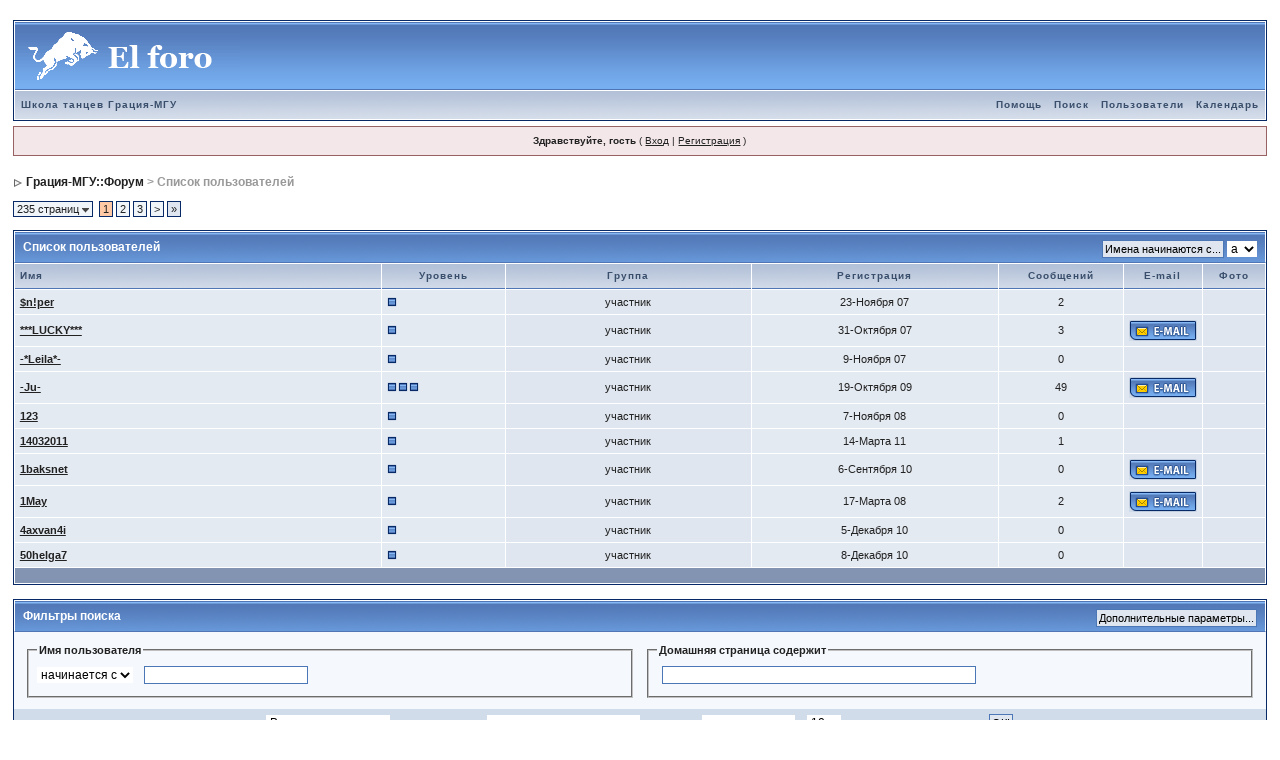

--- FILE ---
content_type: text/html;charset=windows-1251
request_url: http://grace.msu.ru/forum/index.php?s=62a75a5ac6a3a1c0d84581757d6a96a9&act=Members
body_size: 4613
content:
<!DOCTYPE html PUBLIC "-//W3C//DTD XHTML 1.0 Transitional//EN" "http://www.w3.org/TR/xhtml1/DTD/xhtml1-transitional.dtd"> 
<html xml:lang="en" lang="en" xmlns="http://www.w3.org/1999/xhtml">
<head>
<meta http-equiv="content-type" content="text/html; charset=windows-1251" />
<meta name="verify-reformal" content="caa7ada7d5108664620d9461" />
<link rel="shortcut icon" href="favicon.ico" />
<title>Список пользователей</title>
 
<link rel="stylesheet" type="text/css" href="/forum/css/style.css">

</head> 
<body>
<index>
<div id="ipbwrapper">
<!--ipb.javascript.start-->
<script type="text/javascript">
 //<![CDATA[
 var ipb_var_st            = "";
 var ipb_lang_tpl_q1       = "Введите номер страницы, на которую хотите перейти.";
 var ipb_var_s             = "65848d83c9669d674fd0e6bda1579540";
 var ipb_var_phpext        = "php";
 var ipb_var_base_url      = "http://grace.msu.ru/forum/index.php?s=65848d83c9669d674fd0e6bda1579540&";
 var ipb_var_image_url     = "style_images/1";
 var ipb_input_f           = "";
 var ipb_input_t           = "";
 var ipb_input_p           = "";
 var ipb_var_cookieid      = "";
 var ipb_var_cookie_domain = "";
 var ipb_var_cookie_path   = "/forum/";
 var ipb_md5_check         = "880ea6a14ea49e853634fbdc5015a024";
 var ipb_new_msgs          = 0;
 var use_enhanced_js       = 1;
 var use_charset       = "windows-1251";
var ipb_myass_chars_lang = "Вы ввели слишком мало символов для поиска";
 //]]>
</script>
<script type="text/javascript" src='jscripts/ipb_global.js'></script>
<script type="text/javascript" src='jscripts/ips_menu.js'></script>
<script type="text/javascript" src='style_images/1/folder_js_skin/ips_menu_html.js'></script>
<!--ipb.javascript.end-->
<div class="borderwrap">
	<div id="logostrip"><a href='http://grace.msu.ru/forum/index.php?s=65848d83c9669d674fd0e6bda1579540&amp;'><!--ipb.logo.start--><img src='style_images/1/logo4.gif' style='vertical-align:top' alt='IPB' border='0' /><!--ipb.logo.end--></a></div>
	<div id="submenu">
		<p class="home"><!--ipb.leftlinks.start--><a href="http://grace-msu.ru">Школа танцев Грация-МГУ</a><!--IBF.RULES--><!--ipb.leftlinks.end--></p>
		<p><!--ipb.rightlinks.start-->	<a href="http://grace.msu.ru/forum/index.php?s=65848d83c9669d674fd0e6bda1579540&amp;act=Help">Помощь</a><a href="http://grace.msu.ru/forum/index.php?s=65848d83c9669d674fd0e6bda1579540&amp;act=Search&amp;f=">Поиск</a><a href="http://grace.msu.ru/forum/index.php?s=65848d83c9669d674fd0e6bda1579540&amp;act=Members">Пользователи</a><a href="http://grace.msu.ru/forum/index.php?s=65848d83c9669d674fd0e6bda1579540&amp;act=calendar">Календарь</a>
		<!--ipb.rightlinks.end--></p>
	</div>
</div><script type="text/javascript" src='jscripts/ips_xmlhttprequest.js'></script>
<script type="text/javascript" src='jscripts/ipb_global_xmlenhanced.js'></script>
<script type="text/javascript" src='jscripts/dom-drag.js'></script>
<div id='get-myassistant' style='display:none;width:400px;text-align:left;'>
<div class="borderwrap">
 <div class='maintitle' id='myass-drag' title='Нажмите и задержите для перемещения этого окна'>
  <div style='float:right'><a href='#' onclick='document.getElementById("get-myassistant").style.display="none"'>[X]</a></div>
  <div>Помощник</div>
 </div>
 <div id='myass-content' style='overflow-x:auto;'></div>
 </div>
</div>
<div id='loading-layer' style='display:none;width:200px;height:50px;background:#FFF;padding:10px;text-align:center;border:1px solid #000'><div style='font-weight:bold' id='loading-layer-text'>Загрузка. Пожалуйста, подождите...</div><br /><img src='style_images/1/loading.gif'  border='0' /></div><!-- / End board header -->
<div id="userlinksguest">
	<p class="pcen"><b>Здравствуйте, гость</b> ( <a href="http://grace.msu.ru/forum/index.php?s=65848d83c9669d674fd0e6bda1579540&amp;act=Login&amp;CODE=00">Вход</a> | <a href="http://grace.msu.ru/forum/index.php?s=65848d83c9669d674fd0e6bda1579540&amp;act=Reg&amp;CODE=00">Регистрация</a> )	</p>
</div>

<!--<div align="center" style="padding-top:10px;"><span style="color:red;"><em><b>!</b></em></span> <a href="http://grace.msu.ru/forum/index.php?showtopic=2588">Новый зимне-весенний набор 2010</a></div>-->

<div id="navstrip"><img src='style_images/1/nav.gif' border='0'  alt='&gt;' />&nbsp;<a href='http://grace.msu.ru/forum/index.php?s=65848d83c9669d674fd0e6bda1579540&amp;act=idx'>Грация-МГУ::Форум</a>&nbsp;>&nbsp;Список пользователей</div>
<!-- nothing here --><div><span class="pagelink" id='page-jump'>235 страниц <img src='style_images/1/menu_action_down.gif' alt='V' title='Открыть меню' border='0' /></span>&nbsp;&nbsp;<span class="pagecurrent">1</span>&nbsp;<span class="pagelink"><a href="http://grace.msu.ru/forum/index.php?s=65848d83c9669d674fd0e6bda1579540&amp;&amp;name_box=&amp;sort_key=members_display_name&amp;sort_order=asc&amp;filter=ALL&amp;act=members&amp;max_results=10&amp;aim=&amp;yahoo=&amp;icq=&amp;msn=&amp;posts=&amp;joined=&amp;lastpost=&amp;lastvisit=&amp;signature=&amp;homepage=&amp;name=&amp;photoonly=&amp;st=10" title="2">2</a></span>&nbsp;<span class="pagelink"><a href="http://grace.msu.ru/forum/index.php?s=65848d83c9669d674fd0e6bda1579540&amp;&amp;name_box=&amp;sort_key=members_display_name&amp;sort_order=asc&amp;filter=ALL&amp;act=members&amp;max_results=10&amp;aim=&amp;yahoo=&amp;icq=&amp;msn=&amp;posts=&amp;joined=&amp;lastpost=&amp;lastvisit=&amp;signature=&amp;homepage=&amp;name=&amp;photoonly=&amp;st=20" title="3">3</a></span>&nbsp;<span class="pagelink"><a href="http://grace.msu.ru/forum/index.php?s=65848d83c9669d674fd0e6bda1579540&amp;&amp;name_box=&amp;sort_key=members_display_name&amp;sort_order=asc&amp;filter=ALL&amp;act=members&amp;max_results=10&amp;aim=&amp;yahoo=&amp;icq=&amp;msn=&amp;posts=&amp;joined=&amp;lastpost=&amp;lastvisit=&amp;signature=&amp;homepage=&amp;name=&amp;photoonly=&amp;st=10" title="Следующая страница">&gt;</a></span>&nbsp;<span class="pagelinklast"><a href="http://grace.msu.ru/forum/index.php?s=65848d83c9669d674fd0e6bda1579540&amp;&amp;name_box=&amp;sort_key=members_display_name&amp;sort_order=asc&amp;filter=ALL&amp;act=members&amp;max_results=10&amp;aim=&amp;yahoo=&amp;icq=&amp;msn=&amp;posts=&amp;joined=&amp;lastpost=&amp;lastvisit=&amp;signature=&amp;homepage=&amp;name=&amp;photoonly=&amp;st=2340" title="На последнюю страницу">&raquo;</a></span>&nbsp;
<script type="text/javascript">
//<![CDATA[
ipb_pages_shown++;
var pgjmp = document.getElementById( 'page-jump' );
pgjmp.id  = 'page-jump-'+ipb_pages_shown;
ipb_pages_array[ ipb_pages_shown ] = new Array( 'http://grace.msu.ru/forum/index.php?s=65848d83c9669d674fd0e6bda1579540&amp;&amp;name_box=&amp;sort_key=members_display_name&amp;sort_order=asc&amp;filter=ALL&amp;act=members&amp;max_results=10&amp;aim=&amp;yahoo=&amp;icq=&amp;msn=&amp;posts=&amp;joined=&amp;lastpost=&amp;lastvisit=&amp;signature=&amp;homepage=&amp;name=&amp;photoonly=', 10, 2344 );
menu_build_menu(
	pgjmp.id,
	new Array(  "--NODIV--<div onmouseover='pages_st_focus("+ipb_pages_shown+")' class='popupmenu-category' align='center'>Перейти к странице</div>",
				"<input type='text' size='5' name='st' id='st-"+ipb_pages_shown+"' /> <input type='button' class='button' onclick='do_multi_page_jump("+ipb_pages_shown+");' value='ОК' />" ) );
//]]>
</script></div>
<br />
<div class="borderwrap">
	<div class="maintitle">
		<div style="float: right;">
			<form name="quickjumpform" action="http://grace.msu.ru/forum/index.php?s=65848d83c9669d674fd0e6bda1579540&amp;act=members" method="post">
				<input type="submit" name="qjbutton" value="Имена начинаются с..." class="button" />
				<select name="quickjump">
					<option value="a">a</option><option value="b">b</option><option value="c">c</option><option value="d">d</option><option value="e">e</option><option value="f">f</option><option value="g">g</option><option value="h">h</option><option value="i">i</option><option value="j">j</option><option value="k">k</option><option value="l">l</option><option value="m">m</option><option value="n">n</option><option value="o">o</option><option value="p">p</option><option value="q">q</option><option value="r">r</option><option value="s">s</option><option value="t">t</option><option value="u">u</option><option value="v">v</option><option value="w">w</option><option value="x">x</option><option value="y">y</option><option value="z">z</option>
				</select>
			</form>
		</div>
		<div>Список пользователей</div>
	</div>
	
	<table class='ipbtable' cellspacing="1">
		<tr>
			<th width="30%">Имя</th>
			<th align="center" width="10%">Уровень</th>
			<th align="center" width="10%">Группа</th>
			<th align="center" width="20%">Регистрация</th>
			<th align="center" width="10%">Сообщений</th>
			<th align="center">E-mail</th>
			<th width="5%" align="center">Фото</th>
		</tr><!-- Entry for &#036;n&#33;per -->
		<tr>
			<td class="row2"><b><a href="http://grace.msu.ru/forum/index.php?s=65848d83c9669d674fd0e6bda1579540&amp;showuser=6488">&#036;n&#33;per</a></b></td>
			<td class="row2"><img src='style_images/1/pip.gif' border='0'  alt='*' /></td>
			<td class="row1" align="center" width="20%">участник</td>
			<td class="row2" align="center" width="20%">23-Ноября 07</td>
			<td class="row2" align="center" width="10%">2</td>
			<td class="row1" align="center"></td>
			<td class="row1" align="center"></td>
		</tr>
<!-- End of Entry --><!-- Entry for ***LUCKY*** -->
		<tr>
			<td class="row2"><b><a href="http://grace.msu.ru/forum/index.php?s=65848d83c9669d674fd0e6bda1579540&amp;showuser=5611">***LUCKY***</a></b></td>
			<td class="row2"><img src='style_images/1/pip.gif' border='0'  alt='*' /></td>
			<td class="row1" align="center" width="20%">участник</td>
			<td class="row2" align="center" width="20%">31-Октября 07</td>
			<td class="row2" align="center" width="10%">3</td>
			<td class="row1" align="center"><a href="http://grace.msu.ru/forum/index.php?s=65848d83c9669d674fd0e6bda1579540&amp;act=Mail&amp;CODE=00&amp;MID=5611"><img src='style_images/1/p_email.gif' border='0'  alt='Email Poster' /></a></td>
			<td class="row1" align="center"></td>
		</tr>
<!-- End of Entry --><!-- Entry for -*Leila*- -->
		<tr>
			<td class="row2"><b><a href="http://grace.msu.ru/forum/index.php?s=65848d83c9669d674fd0e6bda1579540&amp;showuser=5933">-*Leila*-</a></b></td>
			<td class="row2"><img src='style_images/1/pip.gif' border='0'  alt='*' /></td>
			<td class="row1" align="center" width="20%">участник</td>
			<td class="row2" align="center" width="20%">9-Ноября 07</td>
			<td class="row2" align="center" width="10%">0</td>
			<td class="row1" align="center"></td>
			<td class="row1" align="center"></td>
		</tr>
<!-- End of Entry --><!-- Entry for -Ju- -->
		<tr>
			<td class="row2"><b><a href="http://grace.msu.ru/forum/index.php?s=65848d83c9669d674fd0e6bda1579540&amp;showuser=67104">-Ju-</a></b></td>
			<td class="row2"><img src='style_images/1/pip.gif' border='0'  alt='*' /><img src='style_images/1/pip.gif' border='0'  alt='*' /><img src='style_images/1/pip.gif' border='0'  alt='*' /></td>
			<td class="row1" align="center" width="20%">участник</td>
			<td class="row2" align="center" width="20%">19-Октября 09</td>
			<td class="row2" align="center" width="10%">49</td>
			<td class="row1" align="center"><a href="http://grace.msu.ru/forum/index.php?s=65848d83c9669d674fd0e6bda1579540&amp;act=Mail&amp;CODE=00&amp;MID=67104"><img src='style_images/1/p_email.gif' border='0'  alt='Email Poster' /></a></td>
			<td class="row1" align="center"></td>
		</tr>
<!-- End of Entry --><!-- Entry for 123 -->
		<tr>
			<td class="row2"><b><a href="http://grace.msu.ru/forum/index.php?s=65848d83c9669d674fd0e6bda1579540&amp;showuser=28679">123</a></b></td>
			<td class="row2"><img src='style_images/1/pip.gif' border='0'  alt='*' /></td>
			<td class="row1" align="center" width="20%">участник</td>
			<td class="row2" align="center" width="20%">7-Ноября 08</td>
			<td class="row2" align="center" width="10%">0</td>
			<td class="row1" align="center"></td>
			<td class="row1" align="center"></td>
		</tr>
<!-- End of Entry --><!-- Entry for 14032011 -->
		<tr>
			<td class="row2"><b><a href="http://grace.msu.ru/forum/index.php?s=65848d83c9669d674fd0e6bda1579540&amp;showuser=155996">14032011</a></b></td>
			<td class="row2"><img src='style_images/1/pip.gif' border='0'  alt='*' /></td>
			<td class="row1" align="center" width="20%">участник</td>
			<td class="row2" align="center" width="20%">14-Марта 11</td>
			<td class="row2" align="center" width="10%">1</td>
			<td class="row1" align="center"></td>
			<td class="row1" align="center"></td>
		</tr>
<!-- End of Entry --><!-- Entry for 1baksnet -->
		<tr>
			<td class="row2"><b><a href="http://grace.msu.ru/forum/index.php?s=65848d83c9669d674fd0e6bda1579540&amp;showuser=92962">1baksnet</a></b></td>
			<td class="row2"><img src='style_images/1/pip.gif' border='0'  alt='*' /></td>
			<td class="row1" align="center" width="20%">участник</td>
			<td class="row2" align="center" width="20%">6-Сентября 10</td>
			<td class="row2" align="center" width="10%">0</td>
			<td class="row1" align="center"><a href="http://grace.msu.ru/forum/index.php?s=65848d83c9669d674fd0e6bda1579540&amp;act=Mail&amp;CODE=00&amp;MID=92962"><img src='style_images/1/p_email.gif' border='0'  alt='Email Poster' /></a></td>
			<td class="row1" align="center"></td>
		</tr>
<!-- End of Entry --><!-- Entry for 1May -->
		<tr>
			<td class="row2"><b><a href="http://grace.msu.ru/forum/index.php?s=65848d83c9669d674fd0e6bda1579540&amp;showuser=9427">1May</a></b></td>
			<td class="row2"><img src='style_images/1/pip.gif' border='0'  alt='*' /></td>
			<td class="row1" align="center" width="20%">участник</td>
			<td class="row2" align="center" width="20%">17-Марта 08</td>
			<td class="row2" align="center" width="10%">2</td>
			<td class="row1" align="center"><a href="http://grace.msu.ru/forum/index.php?s=65848d83c9669d674fd0e6bda1579540&amp;act=Mail&amp;CODE=00&amp;MID=9427"><img src='style_images/1/p_email.gif' border='0'  alt='Email Poster' /></a></td>
			<td class="row1" align="center"></td>
		</tr>
<!-- End of Entry --><!-- Entry for 4axvan4i -->
		<tr>
			<td class="row2"><b><a href="http://grace.msu.ru/forum/index.php?s=65848d83c9669d674fd0e6bda1579540&amp;showuser=106779">4axvan4i</a></b></td>
			<td class="row2"><img src='style_images/1/pip.gif' border='0'  alt='*' /></td>
			<td class="row1" align="center" width="20%">участник</td>
			<td class="row2" align="center" width="20%">5-Декабря 10</td>
			<td class="row2" align="center" width="10%">0</td>
			<td class="row1" align="center"></td>
			<td class="row1" align="center"></td>
		</tr>
<!-- End of Entry --><!-- Entry for 50helga7 -->
		<tr>
			<td class="row2"><b><a href="http://grace.msu.ru/forum/index.php?s=65848d83c9669d674fd0e6bda1579540&amp;showuser=107929">50helga7</a></b></td>
			<td class="row2"><img src='style_images/1/pip.gif' border='0'  alt='*' /></td>
			<td class="row1" align="center" width="20%">участник</td>
			<td class="row2" align="center" width="20%">8-Декабря 10</td>
			<td class="row2" align="center" width="10%">0</td>
			<td class="row1" align="center"></td>
			<td class="row1" align="center"></td>
		</tr>
<!-- End of Entry --><tr>
	<td class="catend" colspan="7"><!-- no content --></td>
</tr>
	</table>
</div>
<br />
<form action="http://grace.msu.ru/forum/index.php?s=65848d83c9669d674fd0e6bda1579540&amp;act=members" method="post">
	<div class="borderwrap">
		<div class="maintitle">
			<div style="float: right;"><input type="button" class="button" value="Дополнительные параметры..." onclick="toggleview('mlist');" /></div>
			<div>Фильтры поиска</div>
		</div>
		<div class="tablepad" align="center">
			<table class='ipbtable' cellspacing="0">
				<tr>
					<td width="50%" valign="top">
						<fieldset>
						<legend><b>Имя пользователя</b></legend>
							<select name="name_box">
								<option value="begins">начинается с</option>
								<option value="contains">содержит</option>
							</select>&nbsp;&nbsp;<input type="text" size="25" name="name" value="" />
						</fieldset>
					</td>
					<td width="50%" valign="top">
						<fieldset>
						<legend><b>Домашняя страница содержит</b></legend>
							<input type="text" size="50" name="homepage" value="" />
						</fieldset>
					</td>
				</tr>
			</table>
			
			<!-- START HIDE -->
	<div style="display: none;" id="mlist">
		<table class='ipbtable' cellspacing="0">
			<tr>
				<td width="50%" valign="top">
					<fieldset>
					<legend><b>Фото</b></legend>
						Выводить только пользователей с фотографией? &nbsp;<input type="checkbox" value="1" name="photoonly"  />
					</fieldset>
				</td>
				<td width="50%" valign="top">
					<fieldset>
						<legend><b>Подпись содержит</b></legend>
							<input type="text" size="50" name="signature" value="" />
					</fieldset>
				</td>
			</tr>
			<tr>
				<td width="50%" valign="top">
					<fieldset>
					<legend><b>Пейджеры</b></legend>
						<table class='ipbtable' cellspacing="0">
							<tr>
								<td width="60%">ICQ содержит</td>
								<td width="40%"><input type="text" size="20" name="icq" value="" /></td>
							</tr>
						</table>
					</fieldset>
				</td>
				<td width="50%" valign="top">
					<fieldset>
					<legend><b>Сортировка по сообщениям и датам</b></legend>
						<table class='ipbtable' cellspacing="0">
							<tr>
								<td width="30%">Сообщений</td>
								<td width="70%">
									<select class="dropdown" name="posts_ltmt">
										<option value="lt">ранее, чем</option>
										<option value="mt">позднее, чем</option>
									</select>
									&nbsp;<input type="text" size="15" name="posts" value="" />
								</td>
							</tr>
							<tr>
								<td width="30%">Дата регистрации</td>
								<td width="70%">
									<select class="dropdown" name="joined_ltmt">
										<option value="lt">ранее, чем</option>
										<option value="mt">позднее, чем</option>
									</select>
									&nbsp;<input type="text" size="10" name="joined" value="" /> <span class="desc">(ММ-ДД-ГГГГ)</span>
								</td>
							</tr>
							<tr>
								<td width="30%">Дата последнего сообщения</td>
								<td width="70%">
									<select class="dropdown" name="lastpost_ltmt">
										<option value="lt">ранее, чем</option>
										<option value="mt">позднее, чем</option>
									</select>
									&nbsp;<input type="text" size="10" name="lastpost" value="" /> <span class="desc">(ММ-ДД-ГГГГ)</span>
								</td>
							</tr>
							<tr>
								<td width="30%">Последний визит</td>
								<td width="70%">
									<select class="dropdown" name="lastvisit_ltmt">
										<option value="lt">ранее, чем</option>
										<option value="mt">позднее, чем</option>
									</select>
									&nbsp;<input type="text" size="10" name="lastvisit" value="" /> <span class="desc">(ММ-ДД-ГГГГ)</span>
								</td>
							</tr>
						</table>
					</fieldset>
				</td>
			</tr>
		</table>
		<div>
	<fieldset>
 	<legend><b>Дополнительные параметры</b></legend>
 		<table class='ipbtable' cellspacing="0">
 			<tr>
 				<td><tr>
	<td valign="top"><b>ФИО</b><br /></td>
	<td><input type="text" size="50" name="field_1" value="" /></td>
</tr><tr>
	<td valign="top"><b>Пол</b><br /></td>
	<td><select name="field_2">
	<option value="" selected="selected">Любое...</option>
	<option value='u'>не указан</option>
<option value='m'>мужской</option>
<option value='f'>женский</option>

</select></td>
</tr></td>
 			</tr>
		</table>
	</fieldset>
</div>
	</div>
		<!-- END HIDE -->
</div>
		<div align="center" class="formsubtitle"><select name='filter' class='forminput'>
<option value='ALL' selected>Все пользователи</option>
<option value='4'>команданте</option>
<option value='3'>участник</option>
<option value='1'>Validating</option>
<option value='6'>крутые</option>
<option value='8'>Студия</option>
</select>, сортировать по <select name='sort_key' class='forminput'>
<option value='members_display_name' selected>имени пользователя</option>
<option value='posts'>Количеству сообщений</option>
<option value='joined'>дате регистрации</option>
</select> в порядке <select name='sort_order' class='forminput'>
<option value='desc'>убывания</option>
<option value='asc' selected>возрастания</option>
</select> с <select name='max_results' class='forminput'>
<option value='10' selected>10</option>
<option value='20'>20</option>
<option value='30'>30</option>
<option value='40'>40</option>
<option value='50'>50</option>
</select> результатами за страницу&nbsp;<input type="submit" value="ОК!" class="button" /></div>
	</div>
</form><br />
<div><span class="pagelink" id='page-jump'>235 страниц <img src='style_images/1/menu_action_down.gif' alt='V' title='Открыть меню' border='0' /></span>&nbsp;&nbsp;<span class="pagecurrent">1</span>&nbsp;<span class="pagelink"><a href="http://grace.msu.ru/forum/index.php?s=65848d83c9669d674fd0e6bda1579540&amp;&amp;name_box=&amp;sort_key=members_display_name&amp;sort_order=asc&amp;filter=ALL&amp;act=members&amp;max_results=10&amp;aim=&amp;yahoo=&amp;icq=&amp;msn=&amp;posts=&amp;joined=&amp;lastpost=&amp;lastvisit=&amp;signature=&amp;homepage=&amp;name=&amp;photoonly=&amp;st=10" title="2">2</a></span>&nbsp;<span class="pagelink"><a href="http://grace.msu.ru/forum/index.php?s=65848d83c9669d674fd0e6bda1579540&amp;&amp;name_box=&amp;sort_key=members_display_name&amp;sort_order=asc&amp;filter=ALL&amp;act=members&amp;max_results=10&amp;aim=&amp;yahoo=&amp;icq=&amp;msn=&amp;posts=&amp;joined=&amp;lastpost=&amp;lastvisit=&amp;signature=&amp;homepage=&amp;name=&amp;photoonly=&amp;st=20" title="3">3</a></span>&nbsp;<span class="pagelink"><a href="http://grace.msu.ru/forum/index.php?s=65848d83c9669d674fd0e6bda1579540&amp;&amp;name_box=&amp;sort_key=members_display_name&amp;sort_order=asc&amp;filter=ALL&amp;act=members&amp;max_results=10&amp;aim=&amp;yahoo=&amp;icq=&amp;msn=&amp;posts=&amp;joined=&amp;lastpost=&amp;lastvisit=&amp;signature=&amp;homepage=&amp;name=&amp;photoonly=&amp;st=10" title="Следующая страница">&gt;</a></span>&nbsp;<span class="pagelinklast"><a href="http://grace.msu.ru/forum/index.php?s=65848d83c9669d674fd0e6bda1579540&amp;&amp;name_box=&amp;sort_key=members_display_name&amp;sort_order=asc&amp;filter=ALL&amp;act=members&amp;max_results=10&amp;aim=&amp;yahoo=&amp;icq=&amp;msn=&amp;posts=&amp;joined=&amp;lastpost=&amp;lastvisit=&amp;signature=&amp;homepage=&amp;name=&amp;photoonly=&amp;st=2340" title="На последнюю страницу">&raquo;</a></span>&nbsp;
<script type="text/javascript">
//<![CDATA[
ipb_pages_shown++;
var pgjmp = document.getElementById( 'page-jump' );
pgjmp.id  = 'page-jump-'+ipb_pages_shown;
ipb_pages_array[ ipb_pages_shown ] = new Array( 'http://grace.msu.ru/forum/index.php?s=65848d83c9669d674fd0e6bda1579540&amp;&amp;name_box=&amp;sort_key=members_display_name&amp;sort_order=asc&amp;filter=ALL&amp;act=members&amp;max_results=10&amp;aim=&amp;yahoo=&amp;icq=&amp;msn=&amp;posts=&amp;joined=&amp;lastpost=&amp;lastvisit=&amp;signature=&amp;homepage=&amp;name=&amp;photoonly=', 10, 2344 );
menu_build_menu(
	pgjmp.id,
	new Array(  "--NODIV--<div onmouseover='pages_st_focus("+ipb_pages_shown+")' class='popupmenu-category' align='center'>Перейти к странице</div>",
				"<input type='text' size='5' name='st' id='st-"+ipb_pages_shown+"' /> <input type='button' class='button' onclick='do_multi_page_jump("+ipb_pages_shown+");' value='ОК' />" ) );
//]]>
</script></div>
<table cellspacing="0" id="gfooter">
	<tr>
		<td width="45%"> </td>
		<td width="10%" align="center" nowrap="nowrap"><a href="lofiversion/index.php"><b>Текстовая версия</b></a></td>
		<td width="45%" align="right" nowrap="nowrap">Сейчас: 9th Ноября 2025 - 23:50</td>
	</tr>
</table>
<script type='text/javascript'>
//<![CDATA[
menu_do_global_init();//]]>
</script>

</div>
</index>
</body> 
</html>